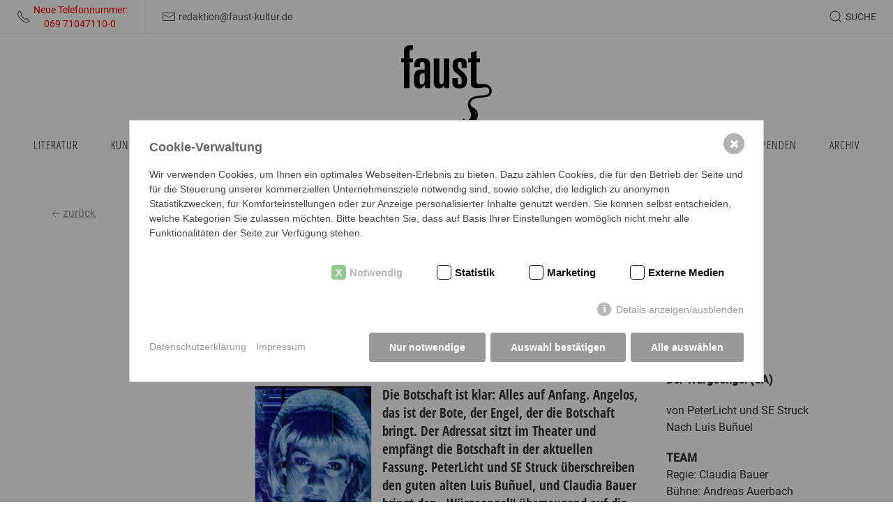

--- FILE ---
content_type: image/svg+xml
request_url: https://faustkultur.de/theme/public/assets/images/faustkultur_logo.svg
body_size: 2253
content:
<?xml version="1.0" standalone="no"?>
<!DOCTYPE svg PUBLIC "-//W3C//DTD SVG 20010904//EN"
 "http://www.w3.org/TR/2001/REC-SVG-20010904/DTD/svg10.dtd">
<svg version="1.0" xmlns="http://www.w3.org/2000/svg"
 width="2285.000000pt" height="1954.000000pt" viewBox="0 0 2285.000000 1954.000000"
 preserveAspectRatio="xMidYMid meet">

<g transform="translate(0.000000,1954.000000) scale(0.100000,-0.100000)"
fill="#000000" stroke="none">
<path d="M2125 19523 c-295 -24 -490 -57 -658 -113 -446 -149 -657 -411 -732
-908 -28 -186 -35 -466 -35 -1366 l0 -889 -348 4 -347 4 -3 -492 -2 -493 350
0 350 0 2 -3247 3 -3248 698 0 698 0 -1 3248 0 3247 435 0 435 0 0 490 0 490
-432 2 -433 3 -3 755 c-1 434 2 813 7 892 22 304 123 454 356 529 61 19 98 23
288 27 l217 4 0 534 0 534 -402 -2 c-222 -1 -421 -3 -443 -5z"/>
<path d="M18295 17916 l-690 -243 -3 -706 -2 -707 -350 0 -350 0 0 -495 0
-495 350 0 350 0 2 -2847 3 -2848 27 -100 c43 -157 97 -254 198 -356 94 -95
193 -159 323 -210 265 -102 641 -147 1124 -135 415 10 624 27 1308 102 484 54
655 65 812 53 142 -11 237 -36 351 -93 320 -161 485 -429 499 -811 8 -218 -24
-356 -120 -517 -154 -257 -493 -465 -861 -528 -199 -34 -730 -90 -1511 -160
-663 -59 -850 -92 -1285 -227 -751 -232 -1176 -556 -1458 -1111 -69 -135 -110
-245 -158 -427 -62 -236 -75 -383 -54 -596 30 -298 68 -416 313 -964 68 -154
150 -341 182 -415 32 -74 86 -197 121 -272 73 -155 124 -302 157 -445 20 -88
22 -124 22 -363 -1 -249 -2 -273 -28 -392 -57 -268 -124 -430 -254 -609 -156
-218 -313 -334 -504 -375 -90 -19 -318 -13 -419 11 -170 41 -344 113 -458 189
-73 49 -174 143 -299 279 -125 136 -159 112 -87 -61 126 -304 327 -522 617
-668 217 -110 359 -149 571 -161 231 -12 548 75 835 229 92 49 94 50 73 20
-42 -58 -170 -168 -293 -251 -132 -89 -189 -137 -189 -158 0 -21 56 -43 112
-43 61 0 224 37 319 73 109 41 208 95 362 198 199 133 226 132 158 -6 -22 -46
-38 -91 -35 -99 16 -41 77 -29 219 45 182 93 296 175 482 346 183 168 325 376
416 608 131 332 179 894 106 1231 -55 257 -166 522 -291 699 -78 111 -330 371
-462 477 -54 43 -187 138 -295 210 -394 263 -479 334 -612 510 -72 97 -150
253 -175 353 -55 221 17 487 209 777 266 402 572 579 1272 737 398 89 738 138
1245 176 410 31 636 57 1065 121 299 45 448 85 691 188 275 116 521 309 659
516 91 136 172 342 217 550 42 189 22 554 -40 770 -43 149 -141 338 -259 502
-76 106 -266 303 -368 383 -261 204 -585 321 -1010 366 -66 7 -429 14 -910 18
-874 8 -847 6 -975 68 -112 54 -197 176 -237 338 -16 65 -18 250 -20 2587 l-3
2518 432 2 433 3 0 490 0 490 -432 3 -433 2 0 950 c0 523 -3 950 -7 949 -5 0
-318 -109 -698 -243z m358 -15173 c98 -189 135 -372 124 -618 -6 -126 -32
-267 -59 -320 -11 -20 -13 22 -13 238 -1 225 -4 280 -23 392 -27 159 -64 314
-91 384 -31 81 -1 44 62 -76z"/>
<path d="M4915 16325 c-809 -84 -1291 -395 -1488 -961 -81 -233 -97 -381 -97
-904 l0 -410 699 0 700 0 3 438 c4 417 5 440 26 511 31 102 56 146 118 212 95
99 244 149 444 149 260 0 424 -82 506 -255 77 -161 84 -246 84 -1036 l0 -626
-322 -7 c-1040 -22 -1397 -84 -1673 -294 -142 -106 -330 -316 -424 -471 -103
-171 -178 -426 -216 -736 -26 -217 -34 -362 -46 -784 -26 -942 44 -1524 226
-1893 112 -225 247 -364 447 -458 173 -81 357 -113 648 -114 145 0 218 4 285
17 208 40 441 135 592 243 102 72 200 170 362 363 189 225 195 231 204 231 4
0 7 -173 7 -385 l0 -385 655 0 655 0 -3 3008 c-3 2317 -6 3028 -16 3097 -63
457 -199 765 -445 1003 -244 236 -562 371 -1031 438 -154 22 -722 28 -900 9z
m992 -4917 c-3 -1016 -4 -1045 -24 -1133 -46 -196 -99 -301 -213 -416 -88 -89
-194 -147 -315 -174 -114 -26 -356 -17 -439 15 -146 56 -223 201 -261 495 -36
272 -38 1066 -5 1360 59 510 190 752 458 846 117 41 175 47 495 48 l308 1 -4
-1042z"/>
<path d="M14530 16329 c-933 -91 -1396 -504 -1524 -1359 -30 -201 -41 -510
-28 -826 19 -458 60 -625 210 -855 151 -232 353 -425 1197 -1149 671 -576 803
-749 862 -1123 25 -161 25 -796 0 -939 -39 -224 -118 -336 -270 -384 -69 -22
-316 -31 -400 -14 -136 26 -227 92 -282 203 -66 135 -67 146 -72 805 l-5 592
-651 -2 -652 -3 -3 -520 c-4 -675 8 -859 68 -1093 180 -705 788 -1028 1831
-973 347 18 564 53 787 126 349 116 611 334 762 634 97 194 164 457 202 791
20 176 16 798 -5 969 -55 434 -178 717 -454 1046 -128 153 -449 468 -718 705
-648 570 -813 727 -915 871 -147 209 -181 355 -182 784 -1 326 14 441 75 561
27 53 85 112 137 139 77 40 272 57 390 35 178 -34 281 -152 332 -381 20 -88
22 -130 25 -611 l4 -518 631 0 630 0 -5 663 c-5 715 -8 762 -63 955 -32 111
-119 288 -183 373 -197 259 -485 409 -931 485 -113 19 -647 28 -800 13z"/>
<path d="M8205 16249 c-3 -8 -4 -1432 -2 -3164 3 -2921 4 -3158 20 -3262 54
-355 162 -596 352 -788 184 -187 367 -278 665 -331 128 -23 419 -24 550 -1
212 36 397 111 590 237 119 78 294 252 375 373 32 48 65 87 72 87 10 0 13 -61
13 -315 l0 -315 655 0 655 0 0 3740 0 3740 -620 2 c-341 1 -655 3 -697 3 l-78
0 -5 -2965 c-5 -2716 -7 -2970 -22 -3030 -43 -169 -92 -266 -177 -350 -107
-106 -234 -152 -416 -151 -226 1 -366 72 -448 228 -43 84 -63 157 -76 292 -8
69 -11 1060 -11 3037 l0 2934 -573 0 c-316 0 -628 3 -695 7 -100 5 -122 4
-127 -8z"/>
</g>
</svg>


--- FILE ---
content_type: image/svg+xml
request_url: https://faustkultur.de/theme/public/assets/images/mephisto.svg
body_size: 3581
content:
<svg xmlns="http://www.w3.org/2000/svg" width="137.715" height="135.492" viewBox="0 0 36.437 35.849"><g transform="matrix(.035278 0 0 -.035278 .000048 35.848919)"><path d="M504.688 909.199c-51.458-.738-130.665-13.511-154.778-24.015-42.937-18.707-61.465-3.707-85.594 31.793-13.339 19.613-23.711 43.675-27.031 60.515-2.89 14.59-1.367 25.898-2.414 35.538-2.41 22.21-52.762-78.667-56.258-115.307-6.484-67.918 20.547-116.969 20.547-116.969s-14.609-37.094-26.426-70.965c-9.804-28.137-9.89-61.07-17.07-61.367-5.437-.227-13.574 39.168-47.754 78.269-13.594 15.559-45.168 49.235-65.898 56.645C29.766 787.715-.234 782.355 0 767.602c.188-11.473 18.934-34.821 23.137-53.676 5.359-24.063 5.719-64.363 6.461-102.168.754-38.215.832-98.317 9.25-130.496 10.734-41.082 30.91-65.703 52.012-78.653 23.34-14.324 49.786-6.425 49.786-6.425s7.207-47.059 30.351-102.801c23.125-55.742 68.777-101.883 99.758-124.953 35.535-26.465 158.621-66.075 158.621-66.075S483.605 31.477 525.977 0c.144-.102 68.488 45.93 107.539 111.262 5.515 9.23 56.738-13.114 176.945 92.57 53.367 46.922 94.742 138.242 94.742 138.242s28.508 3.508 45.902 19.043c14.852 13.27 43.297 54.727 49.965 70.344 9.26 21.656 17.41 61.633 16.62 102.488l-1.43 102.418c-.36 14.867.37 49.012 8.79 62.684s10.16 35.445 4.55 42.25c-7.77 9.445-18.88 15.918-41.827 3.336-22.507-12.344-48.308-47.012-59.785-65.895-6.621-10.89-16.609-37.937-25.547-37.937-8.878 0-20.019 86.41-33.503 117.894-10.547 24.614-21.477 30.547-22.766 40.543-.977 7.543 13.164 10.613 21.836 22.391 22.762 30.91 28.137 68.336 28.137 101.988s-23.879 70.703-32.954 71.445c-8.726.715-3.132-10.484-15.371-34.242-22.019-42.754-64.773-82.363-88.277-84.398-17.934-1.555-94.199 19.816-150.656 26.66-31.387 3.801-67.188 6.644-104.199 6.113" fill="#231f20"/><path d="M378.77 866.113c-33.223-11.394-42.032-18.582-64.102-23.453-29.695-6.562-55.02 8.754-70.977 32.231-11.218 16.5-33.046 44.839-31.882 65.625.632 11.254-3.735 17.32-11.262-10.629-6.563-24.383-6.875-36.895-6.25-53.774 2.441-65.937 22.031-95.332 22.031-95.332s-6.582-14.441-17.637-41.289c-7.48-18.156-21.503-50.754-29.394-105.988-5-35.02-18.137-24.078-28.145 7.187-3.144 9.856-22.187 48.821-51.894 85.668-7.801 9.68-28.281 27.321-39.101 35.973-10.918 8.742-22.18 14.68-34.695 12.816-13.039-1.937-4.375-16.878-1.562-23.757s15.106-20.95 19.09-43.786c7.188-41.269 5.031-67.222 5.625-93.167.402-17.067-1.809-62.165 5-93.489 4.695-21.574 8.145-34.07 21.27-55.019s10.625-19.696 27.488-34.395c9.016-7.859 16.574-14.277 27.199-17.508 11.282-3.437 19.414-4.375 19.7 16.571.183 13.761 2.214 43.144 3.777 55.031 2.226 16.914 6.25 18.754 10 20.004 4.062 1.347 3.125-2.5 1.855-11.254-2.297-15.781 3.899-48.234 6.875-59.719 4.715-18.133 17.852-96.933 60.957-161.64 29.961-44.95 33.797-49.442 59.434-71.641 50.527-43.738 77.344-59.16 108.809-68.438 12.851-3.789 21.257-3.437 21.855 3.782.977 11.914 1.57 18.172 7.852 18.418 8.125.312 13.125-7.512 15.937-12.825s12.5-37.128 19.356-49.988c7.539-14.121 15.546-27.617 13.437-10.324-2.461 20.285-.312 32.902-3.711 42.168-5.625 15.324-1.875 19.699 10 18.449s17.481-21.211 19.356-34.035 2.558-47.234 3.125-53.152c1.601-16.621 7.539-25.059 16.914-27.559s7.812 7.813 8.75 20.945c1.015 14.141 3.449 49.387 2.793 60.996-.762 13.352-6.172 7.989-6.883 17.532-.285 3.699 4.715 7.449 14.722 10.261 10.012 2.813 19.387 8.125 30.958 19.075s15.121 22.871 14.179 37.254c-.933 14.386-5.066 26.984-18.594 34.082-11.218 5.89-21.257 9.367-40.007 10.941-18.77 1.57-17.332 16.609.781 15.32 27.07-1.926 42.949-2.629 75.195 11.688 23.164 10.285 41.641 26.66 55.996 42.023 11.739 12.559 29.992 32.559 21.856 31.621-11.231-1.289-47.156-42.355-100.332-57.883-21.543-6.289-76.289-13.757-128.184 11.563-46.914 22.891-70.691 49.434-88.828 68.508s-31.66 40.527-35.625 46.23c-5 7.196-11.25 18.446-19.695 18.137-9.016-.332-15.657-4.016-22.219-16.527s-5.234-15.469-9.356-30.055c-4.062-14.387-11.562-19.074-14.074-3.125s-.957 21.609.918 34.43 1.899 14.336 7.524 24.972 14.265 16.836 29.382 19.696c11.583 2.191 16.583 2.5 27.208 0s13.449-3.125 23.769-2.184c10.313.934 15.313 3.75 18.125 4.375s4.688-.316 3.438-4.375c-1.25-4.066-8.75-10.012-15.332-12.473-9.668-3.613-13.372-2.754-23.458-5.312-12.48-3.164-11.835-11.336 5.645-22.238 21.426-13.348 55.195-31.192 75.332-37.168 27.539-8.172 68.789-16.883 87.859-15.633s29.739-2.266 29.407 10.285c-.489 18.816.644 29.957.625 46.891-.008 12.16-8.203 11.113 11.574 21.886 28.141 15.321 35.332 16.262 23.133 35.957-4.61 7.45-21.883 72.227-20 107.559 2.043 38.484 17.175 67.879 36.562 92.266s40.02 45.3 60.344 55.335c19.168 9.454 38.687 21.024 80.984 13.415 31.27-5.629 42.52-18.45 53.145-28.731 10.207-9.883 18.203-19.984 24.394-28.488 5.95-8.164 11.875-7.192 5 7.508s-25.324 46.898-49.406 58.152c-16.617 7.769-34.082 14.727-56.277 15.039-20.008.285-38.25-2.152-70.039-13.441-15.938-5.661-30.949-16.289-43.457-28.454-12.918-12.562-23.133-25.328-33.758-26.265-10.285-.906-5.871 24.355-7.356 43.152-1.699 21.543-6.406 67.531-17.031 90.043-10.637 22.508-27.832 45.649-61.914 46.274-25.644.468-65.019-6.278-84.101-12.821" fill="#fff"/><g fill="#231f20"><path d="M83.449 680.527c13.035-12.687 23.953-23.961 31.707-41.226 5.352-11.91 8.809-24.664 11.629-36.996 3.32-14.532-18.933-36.617-30.301-5.289-9.949 27.437-18.32 43.695-25.02 53.91-6.055 9.222-31.004 28.547-25.019 39.117 3.711 6.547 4.238 11.621 15.859 7.391 5.977-2.172 21.145-16.907 21.145-16.907m251.942.707c34.179 0 62.363-15.152 76.464-24.668 20.645-13.945 47.559-37.347 17.266-26.777-23.047 8.035-53.215 23.609-84.57 27.481-24.16 2.984-59.903 3.523-99.375-14.797-32.012-14.856-37.696-18.676-20.078-3.172 25.859 22.754 40.527 32.418 59.902 37.347 18.105 4.61 31.699 4.586 50.391 4.586"/><path d="M318.828 603.359c22.902 1.411 33.477.942 49.336.707 23.953-.355 24.055-18.714 11.973-20.089-15.508-1.762-21.133-1.407-46.153-3.168s-38.769-3.875-47.578-1.411c-17.832 4.989-18.215 13.657-3.164 17.618 13.379 3.527 35.586 6.343 35.586 6.343m21.492-42.988c6.692 2.465 16.567 5.637 22.903 7.051 10.937 2.43 17.285 4.758 20.793 2.805 3.172-1.762 2.82-5.278-8.11-9.856-30.418-12.754-36.394-14.68-51.082-22.551-9.875-5.289-12.344-2.82-13.75 1.055-2.129 5.859-4.57 8.813 5.293 11.633s19.453 8.207 23.953 9.863"/></g><path d="M524.609 343.305c45.813 0 101.954 17.226 123.684 25.722 24.312 9.512 44.402 21.493 27.84 2.461-20-22.98-46.524-48.613-82.813-63.418s-43.332-17.277-73.632-17.277c-37.715 0-63.438 9.875-84.922 26.086-15.86 11.953-28.555 21.844-44.051 38.406-22.785 24.34-21.301 25.09 5.281 10.219 38.418-21.496 110.645-22.199 128.613-22.199m261.454 114.511c9.738-8.73 12.687-17.257 11.632-27.48-1.55-15.051-9.609-24.375-14.797-8.809-3.875 11.629-2.117 12.684-11.98 21.141s-20.012 10.441-29.602 7.746c-13.738-3.867-17.261 5.645-3.523 10.574s20.437 5.637 28.895 4.223c10.625-1.781 15.851-4.231 19.375-7.395M654.641 614.613c8.101 11.981 19.382 21.848 36.297 19.731 15.515-1.938 22.546-13.387 26.425-23.61 3.875-10.218 7.742-23.605 6.692-36.293-1.059-12.683-2.114-16.91-11.977-13.035-9.109 3.578-7.5 7.719-5.992 20.789 1.414 12.336-3.867 22.813-6.691 25.371-7.391 6.696-15.86 14.45-26.426 3.168-5.324-5.675-13.399-15.148-13.035-23.254.613-13.746-1.067-21.14-7.051-22.55s-11.496-4.789-15.156.347c-3.516 4.934 2.019 20.075 5.64 27.84 4.934 10.574 11.274 21.496 11.274 21.496m299.16-1.41c6.004 12.445 8.101 14.102 13.387 23.965s15.167 19.375 10.222-2.824c-4.937-22.196-12.332-38.055-18.68-49.684s-13.007-35.851-21.843-22.195c-3.879 5.992.359 16.211 6.343 27.484 5.989 11.274 5.637 13.039 10.571 23.254M842.754 887.895c7.707 13.152 18.059 29.941 19.629 45.308 1.426 13.914 1.062 18.555 0 26.399-1.113 8.086-2.11 15.757-11.067-4.282-12.019-26.918-34.558-48.23-43.894-57.797-14.981-15.343-39.231-27.472-46.004-28.539-10.949-1.73-12.133-18.199-4.641-22.832 10.047-6.218 25.852-6.027 44.239 3.918 13.203 7.141 33.172 23.2 41.738 37.825" fill="#fff"/></g></svg>
